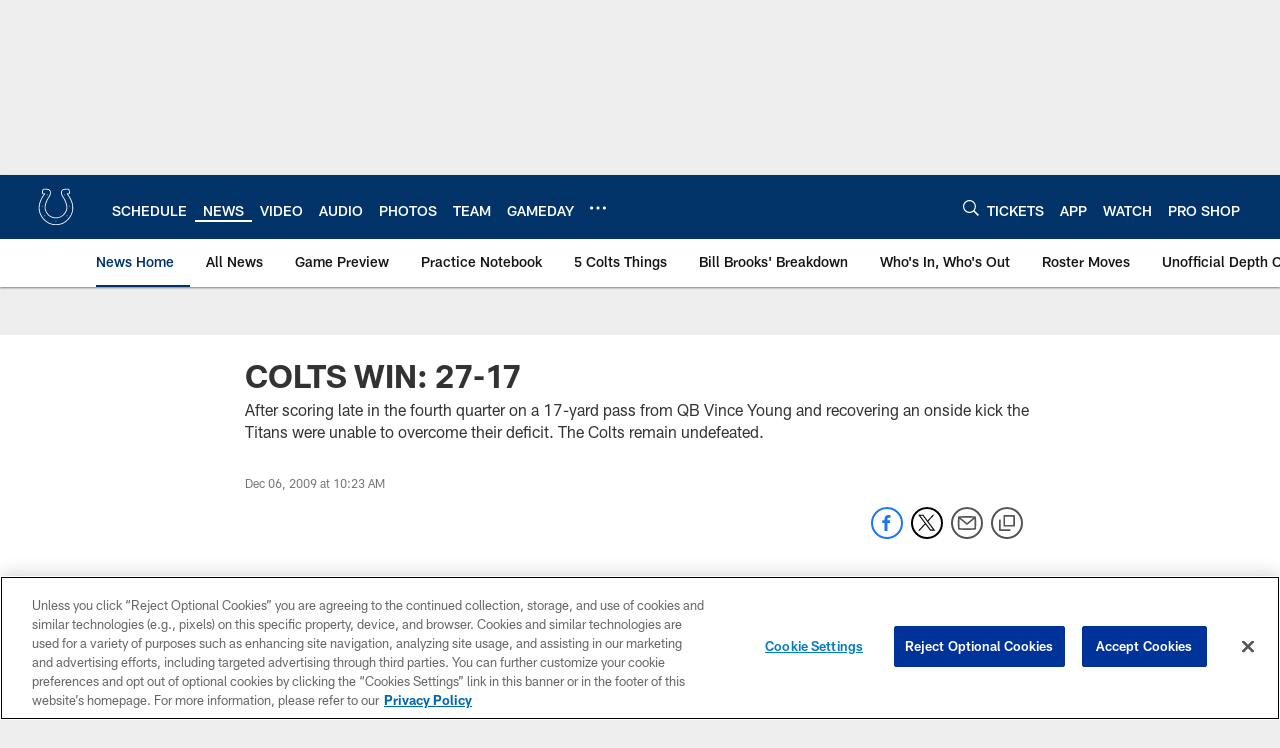

--- FILE ---
content_type: text/html; charset=utf-8
request_url: https://www.google.com/recaptcha/api2/aframe
body_size: 265
content:
<!DOCTYPE HTML><html><head><meta http-equiv="content-type" content="text/html; charset=UTF-8"></head><body><script nonce="miMDy1--q-qpTCQ1nnOnIA">/** Anti-fraud and anti-abuse applications only. See google.com/recaptcha */ try{var clients={'sodar':'https://pagead2.googlesyndication.com/pagead/sodar?'};window.addEventListener("message",function(a){try{if(a.source===window.parent){var b=JSON.parse(a.data);var c=clients[b['id']];if(c){var d=document.createElement('img');d.src=c+b['params']+'&rc='+(localStorage.getItem("rc::a")?sessionStorage.getItem("rc::b"):"");window.document.body.appendChild(d);sessionStorage.setItem("rc::e",parseInt(sessionStorage.getItem("rc::e")||0)+1);localStorage.setItem("rc::h",'1768906051129');}}}catch(b){}});window.parent.postMessage("_grecaptcha_ready", "*");}catch(b){}</script></body></html>

--- FILE ---
content_type: text/javascript; charset=utf-8
request_url: https://auth-id.colts.com/accounts.webSdkBootstrap?apiKey=4_zw9zES1fXqsEoSXdU2dsJQ&pageURL=https%3A%2F%2Fwww.colts.com%2Fnews%2Fcolts-win-27-17-5348849&sdk=js_latest&sdkBuild=18435&format=json
body_size: 412
content:
{
  "callId": "019bdb0445747a7ab66368f4fcb17532",
  "errorCode": 0,
  "apiVersion": 2,
  "statusCode": 200,
  "statusReason": "OK",
  "time": "2026-01-20T10:47:28.900Z",
  "hasGmid": "ver4"
}